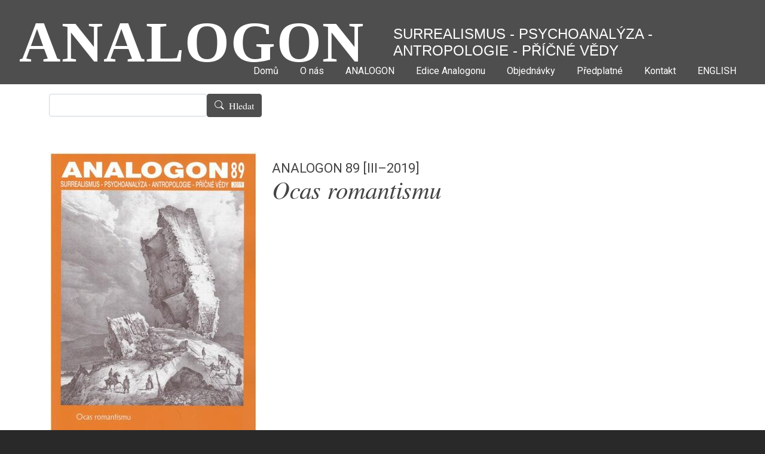

--- FILE ---
content_type: text/html; charset=UTF-8
request_url: https://analogon.cz/node/269
body_size: 5883
content:
<!DOCTYPE html>
<html lang="cs" dir="ltr">
  <head>
    <meta charset="utf-8" />
<noscript><style>form.antibot * :not(.antibot-message) { display: none !important; }</style>
</noscript><meta name="Generator" content="Drupal 11 (https://www.drupal.org)" />
<meta name="MobileOptimized" content="width" />
<meta name="HandheldFriendly" content="true" />
<meta name="viewport" content="width=device-width, initial-scale=1, shrink-to-fit=no" />
<link rel="stylesheet" href="/sites/default/files/fontyourface/local_fonts/nimbus_roman/font.css" media="all" />
<link rel="stylesheet" href="/sites/default/files/fontyourface/local_fonts/nimbus_italic/font.css" media="all" />
<meta http-equiv="x-ua-compatible" content="ie=edge" />
<link rel="canonical" href="https://analogon.cz/analogon-89-iii-2019" />
<link rel="shortlink" href="https://analogon.cz/node/269" />

    <title>Analogon 89 [III–2019] | ANALOGON</title>
    <link rel="stylesheet" media="all" href="/sites/default/files/css/css_gGYw2tFFVyELihsqX-74-MBzbSjYvz0-rAnXTpV2Byk.css?delta=0&amp;language=cs&amp;theme=analogon&amp;include=[base64]" />
<link rel="stylesheet" media="all" href="/sites/default/files/css/css_aX70gjaOyDDDrQZu28rzbsiLmhkoDTowmRlSVA_PthA.css?delta=1&amp;language=cs&amp;theme=analogon&amp;include=[base64]" />
<link rel="stylesheet" media="all" href="//cdn.jsdelivr.net/npm/bootstrap@5.1.3/dist/css/bootstrap.min.css" />
<link rel="stylesheet" media="all" href="/sites/default/files/css/css_Qp4l2yjT5HzcniwGcV-XdASvhZTwUzg9YfL_Y5_CLV4.css?delta=3&amp;language=cs&amp;theme=analogon&amp;include=[base64]" />
<link rel="stylesheet" media="all" href="//use.fontawesome.com/releases/v5.13.0/css/all.css" />
<link rel="stylesheet" media="all" href="/sites/default/files/css/css_Vu4TkCIzqot_LhiALZALllUn6E56ufsNUUQBLi6iE_8.css?delta=5&amp;language=cs&amp;theme=analogon&amp;include=[base64]" />
<link rel="stylesheet" media="all" href="//fonts.googleapis.com/css?family=Roboto|Roboto+Condensed:700" />
<link rel="stylesheet" media="all" href="/sites/default/files/css/css_4QcfcmjiF4uaP1XJW6tMEBNhjK4z6xe7aIQDin9B7XA.css?delta=7&amp;language=cs&amp;theme=analogon&amp;include=[base64]" />
<link rel="stylesheet" media="print" href="/sites/default/files/css/css_2Ex-hbvx28bgxVEMbjWQeB6Q1SZUcvyGHQSjHsys6lo.css?delta=8&amp;language=cs&amp;theme=analogon&amp;include=[base64]" />

    
  </head>
  <body class="fontyourface layout-no-sidebars page-node-269 path-node node--type-article">
    <a href="#main-content" class="visually-hidden-focusable">
      Přejít k hlavnímu obsahu
    </a>
    
      <div class="dialog-off-canvas-main-canvas" data-off-canvas-main-canvas>
    
<div id="page-wrapper">
  <div id="page">
    <header id="header" class="header" role="banner" aria-label="Site header">
                                <nav class="navbar navbar-expand-lg" id="navbar-main" data-toggle="affix">
                                  <a href="/" title="Domů" rel="home" class="navbar-brand">
            ANALOGON
    </a>
        <div class="d-inline-block align-top site-name-slogan">
      SURREALISMUS - PSYCHOANALÝZA - ANTROPOLOGIE - PŘÍČNÉ VĚDY
    </div>
  <div id="block-responsivemenumobileicon" class="responsive-menu-toggle-wrapper responsive-menu-toggle block block-responsive-menu block-responsive-menu-toggle">
  
    
      <div class="content">
      <a id="toggle-icon" class="toggle responsive-menu-toggle-icon" title="Menu" href="#off-canvas">
  <span class="icon"></span><span class="label">Menu</span>
</a>
    </div>
  </div>
<div id="block-horizontalmenu" class="block block-responsive-menu block-responsive-menu-horizontal-menu">
  
    
      <div class="content">
      <nav class="responsive-menu-block-wrapper">
  
              <ul id="horizontal-menu" class="horizontal-menu">
                    <li class="menu-item">
        <a href="/index.php/" data-drupal-link-system-path="&lt;front&gt;">Domů</a>
              </li>
                <li class="menu-item">
        <a href="/index.php/o-nas" data-drupal-link-system-path="node/295">O nás</a>
              </li>
                <li class="menu-item">
        <a href="/index.php/analogon" data-drupal-link-system-path="taxonomy/term/51">ANALOGON</a>
              </li>
                <li class="menu-item">
        <a href="/index.php/edice-analogonu" data-drupal-link-system-path="taxonomy/term/52">Edice Analogonu</a>
              </li>
                <li class="menu-item">
        <a href="/index.php/objednavky" title="Informace o možnostech objednávek" data-drupal-link-system-path="node/296">Objednávky</a>
              </li>
                <li class="menu-item">
        <a href="/index.php/predplatne" data-drupal-link-system-path="node/294">Předplatné</a>
              </li>
                <li class="menu-item">
        <a href="/index.php/contact" title="Kontaktní formulář" data-drupal-link-system-path="contact">Kontakt</a>
              </li>
                <li class="menu-item">
        <a href="/index.php/english" title="English info" data-drupal-link-system-path="node/297">ENGLISH</a>
              </li>
        </ul>
  


</nav>
    </div>
  </div>


                                                  </nav>
                  </header>
          <div class="highlighted">
        <aside class="container section clearfix" role="complementary">
            <div class="search-block-form block block-search block-search-form-block" data-drupal-selector="search-block-form" id="block-vyhledavani" role="search">
  
    
    <div class="content container-inline">
        <div class="content container-inline">
      <form action="/search/node" method="get" id="search-block-form" accept-charset="UTF-8" class="search-form search-block-form form-row">
  




        
  <div class="js-form-item js-form-type-search form-type-search js-form-item-keys form-item-keys form-no-label mb-3">
          <label for="edit-keys" class="visually-hidden">Hledat</label>
                    <input title="Zadejte hledaný termín." data-drupal-selector="edit-keys" type="search" id="edit-keys" name="keys" value="" size="15" maxlength="128" class="form-search form-control" />

                      </div>
<div data-drupal-selector="edit-actions" class="form-actions js-form-wrapper form-wrapper mb-3" id="edit-actions"><button data-drupal-selector="edit-submit" type="submit" id="edit-submit" value="Hledat" class="button js-form-submit form-submit btn btn-primary">Hledat</button>
</div>

</form>

    </div>
  
  </div>
</div>
<div data-drupal-messages-fallback class="hidden"></div>


        </aside>
      </div>
            <div id="main-wrapper" class="layout-main-wrapper clearfix">
              <div id="main" class="container">
          
          <div class="row row-offcanvas row-offcanvas-left clearfix">
              <main class="main-content col" id="content" role="main">
                <section class="section">
                  <a href="#main-content" id="main-content" tabindex="-1"></a>
                    <div id="block-analogon-page-title" class="block block-core block-page-title-block">
  
    
      <div class="content">
      
  <h1 class="title"><span class="field field--name-title field--type-string field--label-hidden">Analogon 89 [III–2019]</span>
</h1>


    </div>
  </div>
<div id="block-analogon-content" class="block block-system block-system-main-block">
  
    
      <div class="content">
      

<article data-history-node-id="269" class="node node--type-article node--promoted node--view-mode-full clearfix">
  <header>
    
        
      </header>
  <div class="node__content clearfix" >
  <div class="tid-51">
    
            <div class="field field--name-field-image field--type-image field--label-hidden field__item">  <img loading="lazy" src="/sites/default/files/styles/large/public/2021-10/Analogon-89m--big.jpg?itok=-RUA78vM" width="349" height="480" alt="Analogon 89  OCAS ROMANTISMU" class="image-style-large" />


</div>
      
            <div class="clearfix text-formatted field field--name-field-titul field--type-text field--label-hidden field__item">Analogon 89 [III–2019]</div>
      
            <div class="clearfix text-formatted field field--name-field-podtitul field--type-text field--label-hidden field__item">Ocas romantismu</div>
      
            <div class="clearfix text-formatted field field--name-body field--type-text-with-summary field--label-hidden field__item"><h3><a class="btn btn-primary btn-lg" href="https://www.kosmas.cz/knihy/256210/analogon-89/" target="_blank"><span class="text">Objednat na kosmas.cz</span></a></h3>

<h3>OBSAH:</h3>

<p>André Breton: Kavalírní perspektiva 2<br />
Victor Hugo: Mys snu 3<br />
Annie Le Brun: Noc, ber, neber 3<br />
John Herbert Matthews: Od surnaturalismu k surrealismu 12<br />
Gerard Nerval: Pandora 17<br />
Anketa o sebevraždě 22<br />
Tomaš Kroupa: Gesto posledního vzdoru 26<br />
Guy Girard: Charles Fourier a J. J. Grandville aneb Romantismus osvobozený vlastními přeludy 29<br />
Friedrich Schlegel: Lucinda 35<br />
Georges Limbour: Africké lucerny 38<br />
Samuel Taylor Coleridge: O imaginaci neboli esemplastické síle 40<br />
Samuel Taylor Coleridge: Píseň o starém námořníku 42<br />
Charles Rycroft: Rozpomínaní, imaginace, tvorba 44<br />
Slavoj Žižek: Robert Schumann: Romanticky antihumanista 46<br />
Jean-Bertrand Pontalis: Duševní oko 48</p>

<h4>Obrazová příloha</h4>

<p>Caspar David Friedrich<br />
John Constable<br />
Joseph Mallord William Turner<br />
Ivan Horaček – Operné nálezy<br />
Přemysl Martinec – Automatické kresby<br />
Vit Ondráček</p>

<p>Heinrich Rombach: Svět a protisvět 49<br />
Ivan Horaček: O hledaní a nalézaní, šukáni a romantické přírodovědě 53<br />
Ocas romantismu (surrealistická interpretační hra – Jan Švankmajer, Kateřina Piňosova, Roman Kubik, František Dryje, Jan Daňhel, Tomáš Kroupa, Michal Jůza, Přemysl Martinec, Jan Richter, Lenka Jirkova, Martin Stejskal) 56<br />
Jan Švankmajer: Jednotný proud myšleni aneb Život se rodí v ústech 68<br />
František Dryje: Kde domov můj 70<br />
Michal Jůza: Vůbec poslední přírůstky do Vltaviných vteřin 71<br />
Jan Kohout: Utři se drápem 72<br />
Vratislav Effenberger: Mezi smyšlenkou a skutečnosti (Otrantský zámek Jana Švankmajera) 74<br />
Timothy Morton: Spotřeba jako performance: zrozeni konzumenta v období romantismu 76<br />
Charles Nodier: Infernalia 80<br />
Tony Johannot, Alfred de Musset, P.- J. Stahl: Cesta tam, kam chcete 82<br />
Bruno Solařik: Vražda stepní dámy (I) (O romantismu básníků a vědců na pozadí černého příběhu) 86<br />
Karel Sabina: Hrobník 93<br />
Pierre Peuchmard: Těla kolem slov 94<br />
Jean Starobinski: Freud, Breton, Myers 100</p>

<h3>Časovosti:</h3>

<p>Robert Kanocz: Svět k obývaní 108<br />
František Dryje: Atmosférické zprávy 110<br />
Tomáš Kroupa: Oči srn a kořeny slunce aneb Bio-galerka K. P. 111<br />
Zprava o Tefnut (Jan Kohout) 112<br />
Blanka Čepická: Biba (vzpomínka na Zbyňka Havlíčka) 113</p>

<h4>Kulér</h4>

<p>František Dryje: Věk kreténů (II) I</p>

<p>Vyobrazeni v textu: <em>Francisco Goya, Leonardo Alenza, Jacqueline Lamba, Victor Hugo, Gerard de Nerval, Gustave Dore, Alfred Kubin, Salvador Dali, František Kobliha, Felix Nadar, František Xaver Sandmann, Hans Bellmer, Oskar Kokoschka, Victor Brauner, Tomáš Kroupa, J. J. Grandville, Erich Martin Philipp, František Hudeček, Václav Chochola, Alfred Hitchcock, Caspar David Friedrich, Max Ernst, Philipp O. Runge, Jan Švankmajer, Zuzana Lazarová, Michal Jůza, Jan Kohout, Philippe Mercier, Tony Johannot, Georg Emanuel Opiz, William Williams, Joseph Ritson, Louis Boulanger, Mikoláš Aleš, Georges-Henri Morin, Robert Lagarde, Victor Brauner, Helene Smith (Elise Muller), Andrew Lass, Kateřina Piňosová, Dagmar Hochová</em></p>
</div>
      
  <div class="field field--name-field-cena field--type-integer field--label-inline">
    <div class="field__label">Cena</div>
              <div content="189" class="field__item">189 Kč</div>
          </div>

  <div class="field field--name-field-stav field--type-boolean field--label-inline">
    <div class="field__label">Stav</div>
              <div class="field__item">V prodeji</div>
          </div>
<div class="field field--name-field-tags field--type-entity-reference field--label-inline clearfix">
      <h3 class="field__label inline">Tags</h3>
    <ul class='links field__items'>
          <li><a href="/analogon" hreflang="cs">Analogon</a></li>
      </ul>
</div>



    </div>
  </div>
</article>

    </div>
  </div>


                </section>
              </main>
                                  </div>
        </div>
          </div>
        <footer class="site-footer">
              <div class="container">
                                <div class="site-footer__bottom">
                <section class="row region region-footer-fifth">
    <nav role="navigation" aria-labelledby="block-analogon-footer-menu" id="block-analogon-footer" class="block block-menu navigation menu--footer">
            
  <h2 class="visually-hidden" id="block-analogon-footer-menu">Menu patičky</h2>
  

        
              <ul class="clearfix nav flex-row" data-component-id="bootstrap_barrio:menu_columns">
                    <li class="nav-item">
                <a href="/contact" class="nav-link nav-link--contact" data-drupal-link-system-path="contact">Kontakt</a>
              </li>
        </ul>
  



  </nav>

  </section>

            </div>
                  </div>
          </footer>
  </div>
</div>

  </div>

    <div class="off-canvas-wrapper"><div id="off-canvas">
              <ul>
                    <li class="menu-item--front-page menu-name--main">
        <a href="/index.php/" data-drupal-link-system-path="&lt;front&gt;">Domů</a>
              </li>
                <li class="menu-item--_f6a2426-19bf-4d79-9cf4-c32a4a7081d6 menu-name--main">
        <a href="/index.php/o-nas" data-drupal-link-system-path="node/295">O nás</a>
              </li>
                <li class="menu-item--_a4c565b-eca1-4dbd-b383-bf769b63bc62 menu-name--main">
        <a href="/index.php/analogon" data-drupal-link-system-path="taxonomy/term/51">ANALOGON</a>
              </li>
                <li class="menu-item--b9a2b31d-0559-49d7-80f0-e4891f945aeb menu-name--main">
        <a href="/index.php/edice-analogonu" data-drupal-link-system-path="taxonomy/term/52">Edice Analogonu</a>
              </li>
                <li class="menu-item--_dfb6ace-035a-4b76-b46e-0c045ca4a9bf menu-name--main">
        <a href="/index.php/objednavky" title="Informace o možnostech objednávek" data-drupal-link-system-path="node/296">Objednávky</a>
              </li>
                <li class="menu-item--_fbed977-ce31-412d-aec1-1c5aa8987245 menu-name--main">
        <a href="/index.php/predplatne" data-drupal-link-system-path="node/294">Předplatné</a>
              </li>
                <li class="menu-item--_e17bd86-0684-40ea-a8bb-10e333a4c85d menu-name--main">
        <a href="/index.php/contact" title="Kontaktní formulář" data-drupal-link-system-path="contact">Kontakt</a>
              </li>
                <li class="menu-item--_bbe6696-9fba-430f-88f9-a7a8f22e5454 menu-name--main">
        <a href="/index.php/english" title="English info" data-drupal-link-system-path="node/297">ENGLISH</a>
              </li>
        </ul>
  

</div></div>
    <script type="application/json" data-drupal-selector="drupal-settings-json">{"path":{"baseUrl":"\/","pathPrefix":"","currentPath":"node\/269","currentPathIsAdmin":false,"isFront":false,"currentLanguage":"cs"},"pluralDelimiter":"\u0003","suppressDeprecationErrors":true,"responsive_menu":{"position":"right","theme":"theme-light","pagedim":"pagedim","modifyViewport":true,"use_bootstrap":true,"breakpoint":"(min-width: 960px)","drag":false,"superfish":{"active":true,"delay":300,"speed":100,"speedOut":100},"mediaQuery":"(min-width: 960px)"},"ajaxTrustedUrl":{"\/search\/node":true},"user":{"uid":0,"permissionsHash":"d8b10ad7a22b1828d3bee291912663b6b2ce62ba9c3432a83e0aaf2235a88b14"}}</script>
<script src="/core/assets/vendor/jquery/jquery.min.js?v=4.0.0-rc.1"></script>
<script src="/sites/default/files/js/js_vhj4khEsPnpd-ZqmAWeztYkEkuZ_pDWu95TIZ8gYPbE.js?scope=footer&amp;delta=1&amp;language=cs&amp;theme=analogon&amp;include=eJyFi0EKgDAMwD6k7kmj024WZjvaKvp7TyrowWNCAgxVinBIIm6u0OI4cQeXLlUS1N78qMSle6oEqiQBcqb9q1-bojVhow3jgryGFw_3_1va2lAz2Rxn2VCJHdlPdZlPjQ"></script>
<script src="//cdn.jsdelivr.net/npm/bootstrap@5.1.3/dist/js/bootstrap.bundle.min.js"></script>
<script src="/sites/default/files/js/js_IDplcafWQLON6qLA6Iqx1Xsyvr91m0kiDCzYazkWm0g.js?scope=footer&amp;delta=3&amp;language=cs&amp;theme=analogon&amp;include=eJyFi0EKgDAMwD6k7kmj024WZjvaKvp7TyrowWNCAgxVinBIIm6u0OI4cQeXLlUS1N78qMSle6oEqiQBcqb9q1-bojVhow3jgryGFw_3_1va2lAz2Rxn2VCJHdlPdZlPjQ"></script>

  </body>
</html>


--- FILE ---
content_type: text/css
request_url: https://analogon.cz/sites/default/files/fontyourface/local_fonts/nimbus_roman/font.css
body_size: -653
content:
@font-face {
font-family: 'regular';
font-weight: 100;
font-style: normal;
src: url('font.woff') format('woff');
font-display: auto;
}


--- FILE ---
content_type: text/css
request_url: https://analogon.cz/sites/default/files/fontyourface/local_fonts/nimbus_italic/font.css
body_size: -703
content:
@font-face {
font-family: 'italic';
font-weight: normal;
font-style: italic;
src: url('font.woff') format('woff');
font-display: auto;
}
